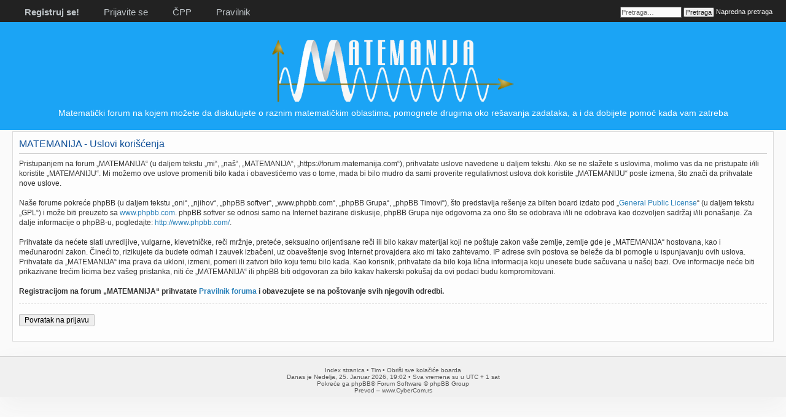

--- FILE ---
content_type: text/html; charset=UTF-8
request_url: https://forum.matemanija.com/ucp.php?mode=terms&sid=18d5973f7c2658e69d25035260ffb6b4
body_size: 11183
content:
<!DOCTYPE html PUBLIC "-//W3C//DTD XHTML 1.0 Strict//EN" "http://www.w3.org/TR/xhtml1/DTD/xhtml1-strict.dtd">
<html xmlns="http://www.w3.org/1999/xhtml" dir="ltr" lang="sr" xml:lang="sr">
<head>

<meta http-equiv="content-type" content="text/html; charset=UTF-8" />
<meta http-equiv="content-style-type" content="text/css" />
<meta http-equiv="content-language" content="sr" />
<meta http-equiv="imagetoolbar" content="no" />
<meta name="resource-type" content="document" />
<meta name="distribution" content="global" />
<meta name="keywords" content="matematika, zadatak, pomoc, problemi, forum, resiti, resenje, aritmetika, algebra, geometrija, analiza, trigonometrija, analiticka, verovatnoca" />
<meta name="description" content="Forum za ljubitelje matematike" />
<meta name="robots" content="index, follow" />
<meta property="og:image" content="https://matemanija.com/FB_logo.png" />
<meta property="og:title" content="Korisnički Kontrolni Panel &bull; Uslovi korišćenja &bull; MATEMANIJA">
<meta property="og:url" content="" />
<meta property="og:site_name" content="MATEMANIJA" />
<meta property="og:type" content="website" />
<meta property="og:description" content="Forum za ljubitelje matematike" />
<meta property="fb:admins" content="100001117472670" />

<title>Korisnički Kontrolni Panel &bull; Uslovi korišćenja &bull; MATEMANIJA</title>

<link rel="alternate" type="application/atom+xml" title="Feed - MATEMANIJA" href="https://forum.matemanija.com/feed.php" /><link rel="alternate" type="application/atom+xml" title="Feed - Nove teme" href="https://forum.matemanija.com/feed.php?mode=topics" />

<!--
	phpBB style name: Alas choco
	Based on style:   prosilver 
	Original author:  Tom Beddard
	Modified by:	  Matemanija mod team 
-->

<script type="text/javascript">
// <![CDATA[
	var jump_page = 'Unesite broj stranice na koju želite da idete:';
	var on_page = '';
	var per_page = '';
	var base_url = '';
	var style_cookie = 'phpBBstyle';
	var style_cookie_settings = '; path=/; domain=forum.matemanija.com';
	var onload_functions = new Array();
	var onunload_functions = new Array();

	
function find_username(url){popup(url, 760, 570, '_usersearch');return false;}
window.onload = function(){for (var i = 0; i < onload_functions.length; i++){eval(onload_functions[i]);}};
window.onunload = function(){for (var i = 0; i < onunload_functions.length; i++){eval(onunload_functions[i]);}};

// ]]>
</script>
<script type="text/javascript" src="./styles/Alas%20choco/template/styleswitcher.js"></script>
<script type="text/javascript" src="./styles/Alas%20choco/template/forum_fn.js"></script>

<link href="./styles/Alas%20blue/theme/print.css" rel="stylesheet" type="text/css" media="print" title="printonly" />
<link href="./style.php?id=9&amp;lang=sr-lat&amp;sid=8fc7affdd31ebd7641cc52d2a86323eb" rel="stylesheet" type="text/css" media="screen, projection" />


<script type="text/x-mathjax-config">
  MathJax.Hub.Config({tex2jax: {inlineMath: [['[inlmath]','[/inlmath]']]}});
  MathJax.Hub.Config({tex2jax: {displayMath: [['[dispmath]','[/dispmath]']]}});
  MathJax.Hub.Config({ TeX: { extensions: ["cancel.js","enclose.js","color.js"]}});
  MathJax.Hub.Config({
  "HTML-CSS": { linebreaks: { automatic: true } },
         SVG: { linebreaks: { automatic: true } }
  });
</script>
<script type="text/javascript" async src="https://cdn.mathjax.org/mathjax/latest/MathJax.js?config=TeX-AMS_CHTML"></script>
<link rel="shortcut icon" href="images/favicon.ico" type="image/vnd.microsoft.icon" />

</head>
<body id="phpbb" class="section-ucp ltr">

<script>
  (function(i,s,o,g,r,a,m){i['GoogleAnalyticsObject']=r;i[r]=i[r]||function(){
  (i[r].q=i[r].q||[]).push(arguments)},i[r].l=1*new Date();a=s.createElement(o),
  m=s.getElementsByTagName(o)[0];a.async=1;a.src=g;m.parentNode.insertBefore(a,m)
  })(window,document,'script','//www.google-analytics.com/analytics.js','ga');

  ga('create', 'UA-47366908-1', 'auto');
  ga('send', 'pageview');

</script>

<div id="fb-root"></div>
<script>(function(d, s, id) {
  var js, fjs = d.getElementsByTagName(s)[0];
  if (d.getElementById(id)) return;
  js = d.createElement(s); js.id = id;
  js.src = "//connect.facebook.net/en_US/sdk.js#xfbml=1&version=v2.0";
  fjs.parentNode.insertBefore(js, fjs);
}(document, 'script', 'facebook-jssdk'));</script>

<div id="wrap">
<a id="top" name="top" accesskey="t"></a>
<div id="ppadajuci">	
					<div><a href="./ucp.php?sid=8fc7affdd31ebd7641cc52d2a86323eb" title="Korisnički Kontrolni Panel" accesskey="e">Korisnički Kontrolni Panel</a></div>
					
					<div><a href="./memberlist.php?sid=8fc7affdd31ebd7641cc52d2a86323eb?mode=viewprofile&u=1" title="Pogledajte svoj profil">Pogledajte svoj profil</a></div>
					 <div><a href="./search.php?search_id=egosearch&amp;sid=8fc7affdd31ebd7641cc52d2a86323eb" title="Pogledajte svoje postove">Pogledajte svoje postove</a></div>
					<div><a href="./faq.php?sid=8fc7affdd31ebd7641cc52d2a86323eb" title="Često Postavljana Pitanja">ČPP</a></div>
					<div><a href="./ucp.php?mode=login&amp;sid=8fc7affdd31ebd7641cc52d2a86323eb" title="Prijavite se" accesskey="x">Prijavite se</a></div>
</div>
<script type="text/javascript">
document.getElementById('ppadajuci').style.visibility='hidden';
var showdrop = 0;
function showhide()
{if (showdrop == 1)
  	{document.getElementById('ppadajuci').style.visibility='hidden';
  	showdrop = 0;}
	else if (showdrop == 0)
  	{document.getElementById('ppadajuci').style.visibility='visible';
  	showdrop = 1;}
  	else {}}
</script>
<div id="zaglavlje">
	<ul class="navtext">
			
				<li >
					<a href="./ucp.php?mode=register&amp;sid=8fc7affdd31ebd7641cc52d2a86323eb"><b>Registruj se!</b></a>
					<a href="./ucp.php?mode=login&amp;sid=8fc7affdd31ebd7641cc52d2a86323eb" title="Prijavite se" accesskey="x">Prijavite se</a>
					<a href="./faq.php?sid=8fc7affdd31ebd7641cc52d2a86323eb" title="Često Postavljana Pitanja">ČPP</a>
					<a href="./rules.php?sid=8fc7affdd31ebd7641cc52d2a86323eb" title="Pravilnik foruma">Pravilnik</a>
				</li>
			
	</ul>
				<table align="right"><tr>
				<td><div style="margin-top: 8px;" class="fb-like" data-href="https://www.facebook.com/Matemanija" data-layout="button_count" data-action="like" data-show-faces="true" data-share="true"></div></td><td width=20></td>
				<td><li id="search-box">
				<form action="./search.php?sid=8fc7affdd31ebd7641cc52d2a86323eb" method="get" id="search">
				<fieldset>
					<input name="keywords" id="keywords" type="text" maxlength="128" title="Traži ključne reči" class="inputbox search" value="Pretraga…" onclick="if(this.value=='Pretraga…')this.value='';" onblur="if(this.value=='')this.value='Pretraga…';" />
					<input class="button2" value="Pretraga" type="submit" />
					<a href="./search.php?sid=8fc7affdd31ebd7641cc52d2a86323eb" title="Pogledaj napredne opcije pretrage">Napredna pretraga</a> <input type="hidden" name="sid" value="8fc7affdd31ebd7641cc52d2a86323eb" />

				</fieldset>
				</form>
				</li></td>
				</tr></table>
</div>
<div id="logosajta">
				<a href="./index.php?sid=8fc7affdd31ebd7641cc52d2a86323eb" title="Index stranica" id="logo"><img src="./styles/Alas%20blue/imageset/site_logo.png" width="400" height="106" alt="Matematički forum „MATEMANIJA“" title="Matematički forum „MATEMANIJA“" /></a>
				<br/>
				<p class="headerbar">Matematički forum na kojem možete da diskutujete o raznim matematičkim oblastima, pomognete drugima oko rešavanja zadataka, a i da dobijete pomoć kada vam zatreba</p>
				<p class="skiplink"><a href="#start_here">Preskoči</a></p>
</div>
<script type="text/javascript">
document.getElementById('aaaaa').style.visibility='hidden';
document.getElementById('bbbbb').style.visibility='hidden';
</script>
<br/><br/><br/><br/><br/><br/><br/><br/><br/><br/><br/><br/><br/><br/><br/><br/><br/>
<a href="./index.php?sid=8fc7affdd31ebd7641cc52d2a86323eb" accesskey="h">Index stranica</a> 

	<a name="start_here" style="display: block;position: relative; top: -40px; visibility: hidden;"></a>
	<div id="page-body">
		

	<div class="panel">
		<div class="inner"><span class="corners-top"><span></span></span>
		<div class="content">
			<h2>MATEMANIJA - Uslovi korišćenja</h2>
			<p>Pristupanjem na forum „MATEMANIJA“ (u daljem tekstu „mi“, „naš“, „MATEMANIJA“, „https://forum.matemanija.com“), prihvatate uslove navedene u daljem tekstu. Ako se ne slažete s uslovima, molimo vas da ne pristupate i/ili koristite „MATEMANIJU“. Mi možemo ove uslove promeniti bilo kada i obavestićemo vas o tome, mada bi bilo mudro da sami proverite regulativnost uslova dok koristite „MATEMANIJU“ posle izmena, što znači da prihvatate nove uslove.<br />
	<br />
	Naše forume pokreće phpBB (u daljem tekstu „oni“, „njihov“, „phpBB softver“, „www.phpbb.com“, „phpBB Grupa“, „phpBB Timovi“), što predstavlja rešenje za bilten board izdato pod „<a href="http://www.gnu.org/licenses/gpl.html">General Public License</a>“ (u daljem tekstu „GPL“) i može biti preuzeto sa <a href="http://www.phpbb.com/">www.phpbb.com</a>. phpBB softver se odnosi samo na Internet bazirane diskusije, phpBB Grupa nije odgovorna za ono što se odobrava i/ili ne odobrava kao dozvoljen sadržaj i/ili ponašanje. Za dalje informacije o phpBB-u, pogledajte: <a href="http://www.phpbb.com/">http://www.phpbb.com/</a>.<br />
	<br />
	Prihvatate da nećete slati uvredljive, vulgarne, klevetničke, reči mržnje, preteće, seksualno orijentisane reči ili bilo kakav materijal koji ne poštuje zakon vaše zemlje, zemlje gde je „MATEMANIJA“ hostovana, kao i međunarodni zakon. Čineći to, rizikujete da budete odmah i zauvek izbačeni, uz obaveštenje svog Internet provajdera ako mi tako zahtevamo. IP adrese svih postova se beleže da bi pomogle u ispunjavanju ovih uslova. Prihvatate da „MATEMANIJA“ ima prava da ukloni, izmeni, pomeri ili zatvori bilo koju temu bilo kada. Kao korisnik, prihvatate da bilo koja lična informacija koju unesete bude sačuvana u našoj bazi. Ove informacije neće biti prikazivane trećim licima bez vašeg pristanka, niti će „MATEMANIJA“ ili phpBB biti odgovoran za bilo kakav hakerski pokušaj da ovi podaci budu kompromitovani.<br />
	<br />
	<b>Registracijom na forum „MATEMANIJA“ prihvatate <a href="rules.php" target="_blank">Pravilnik foruma</a> i obavezujete se na poštovanje svih njegovih odredbi.</b></p>
			<hr class="dashed" />
			<p><a href="./ucp.php?mode=login&amp;sid=8fc7affdd31ebd7641cc52d2a86323eb" class="button2">Povratak na prijavu</a></p>
		</div>
		<span class="corners-bottom"><span></span></span></div>
	</div>

</div>

</div>

<div>
	<a id="bottom" name="bottom" accesskey="z"></a>
	
</div>


<div id="kraj">

		
		<br />
		<a href="./index.php?sid=8fc7affdd31ebd7641cc52d2a86323eb" accesskey="h">Index stranica</a> &bull; 
		<a href="./memberlist.php?mode=leaders&amp;sid=8fc7affdd31ebd7641cc52d2a86323eb">Tim</a> &bull; <a href="./ucp.php?mode=delete_cookies&amp;sid=8fc7affdd31ebd7641cc52d2a86323eb">Obriši sve kolačiće boarda</a> 
		<br />
		Danas je Nedelja, 25. Januar 2026, 19:02 &bull; 
		Sva vremena su u UTC + 1 sat <br />
		Pokreće ga <a href="https://www.phpbb.com/">phpBB</a>&reg; Forum Software &copy; phpBB Group
		<br />Prevod – <a href="http://www.cybercom.rs/" target="_new">www.CyberCom.rs</a>
</div>


</body>
</html>

--- FILE ---
content_type: application/javascript; charset=utf-8
request_url: https://cdnjs.cloudflare.com/ajax/libs/mathjax/2.7.1/extensions/TeX/enclose.js?V=2.7.1
body_size: 5
content:
/*
 *  /MathJax/extensions/TeX/enclose.js
 *
 *  Copyright (c) 2009-2017 The MathJax Consortium
 *
 *  Licensed under the Apache License, Version 2.0 (the "License");
 *  you may not use this file except in compliance with the License.
 *  You may obtain a copy of the License at
 *
 *      http://www.apache.org/licenses/LICENSE-2.0
 *
 *  Unless required by applicable law or agreed to in writing, software
 *  distributed under the License is distributed on an "AS IS" BASIS,
 *  WITHOUT WARRANTIES OR CONDITIONS OF ANY KIND, either express or implied.
 *  See the License for the specific language governing permissions and
 *  limitations under the License.
 */

MathJax.Extension["TeX/enclose"]={version:"2.7.1",ALLOWED:{arrow:1,color:1,mathcolor:1,background:1,mathbackground:1,padding:1,thickness:1}};MathJax.Hub.Register.StartupHook("TeX Jax Ready",function(){var c=MathJax.InputJax.TeX,a=MathJax.ElementJax.mml,b=MathJax.Extension["TeX/enclose"].ALLOWED;c.Definitions.Add({macros:{enclose:"Enclose"}},null,true);c.Parse.Augment({Enclose:function(g){var k=this.GetArgument(g),e=this.GetBrackets(g),j=this.ParseArg(g);var l={notation:k.replace(/,/g," ")};if(e){e=e.replace(/ /g,"").split(/,/);for(var h=0,d=e.length;h<d;h++){var f=e[h].split(/[:=]/);if(b[f[0]]){f[1]=f[1].replace(/^"(.*)"$/,"$1");if(f[1]==="true"){f[1]=true}if(f[1]==="false"){f[1]=false}if(f[0]==="arrow"&&f[1]){l.notation=l.notation+" updiagonalarrow"}else{l[f[0]]=f[1]}}}}this.Push(a.menclose(j).With(l))}});MathJax.Hub.Startup.signal.Post("TeX enclose Ready")});MathJax.Ajax.loadComplete("[MathJax]/extensions/TeX/enclose.js");
